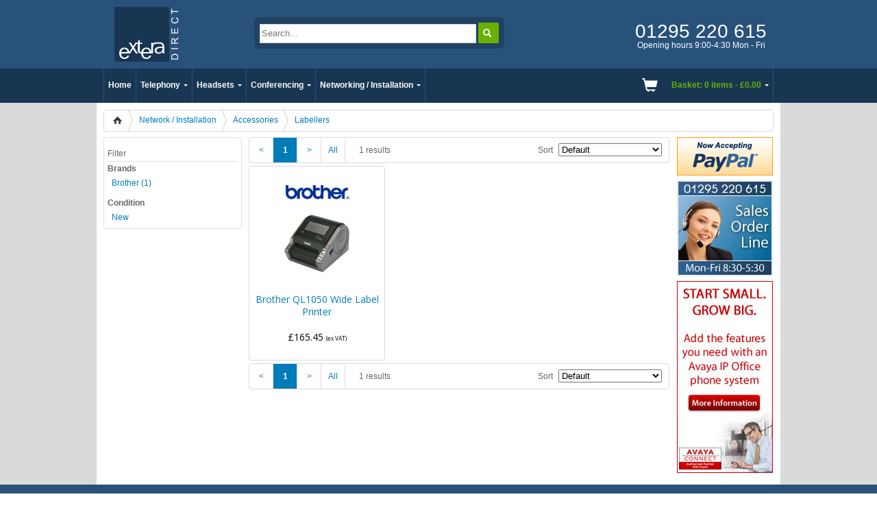

--- FILE ---
content_type: text/html; charset=utf-8
request_url: https://www.exteradirect.co.uk/category?id=1008
body_size: 6175
content:
<!DOCTYPE html>
<html>
    <head>
	<title>Network / Installation | Accessories | Labellers | Extera Direct</title>
	<meta http-equiv="Content-Type" content="text/html; charset=utf-8" />
	<link rel="SHORTCUT ICON" href="/favicon.ico" />
	<link href='//fonts.googleapis.com/css?family=Open+Sans' rel='stylesheet' type='text/css'>
	<link rel="stylesheet" href="/assets/ed2.css" />
	<link rel="stylesheet" href="/assets/mm2.min.css" />
	<link rel="stylesheet" href="/assets/pca.css" />
    <link rel="stylesheet" href="/assets/fancybox/jquery.fancybox-1.3.4.css" type="text/css" media="screen" />
	<script src="//ajax.googleapis.com/ajax/libs/jquery/1.7.2/jquery.min.js"></script>
	<script src="/assets/slides.jquery.min.js"></script>
	<script src="/assets/jquery.placeholder.min.js"></script>
	<script src="/assets/jquery.simplemodal.1.4.4.min.js"></script>
	<script src="/assets/fancybox/jquery.fancybox-1.3.4.pack.js"></script>
	<script src="/scripts/jquery.hoverIntent.minified.js"></script>
	<script src="/assets/popup.js"></script>
	<script src="/assets/main_x.js"></script>
	<script type="text/javascript" src="//widget.trustpilot.com/bootstrap/v5/tp.widget.sync.bootstrap.min.js" async></script>

	<script src="/assets/ga.js"></script>
<script type="text/javascript" src="https://js.stripe.com/v2/"></script>
<script src="https://js.stripe.com/v3/"></script>
</head>
<body>
	<div id="header">
		<div class="container">
			<a href="/" title="go to Home Page" style=""><img src="https://www.exteradirect.co.uk/images/exteralogo.gif" alt="Logo"/></a>

			<form class="search-wrapper" name="banner-search" action="/search" method="get">
			        <input type="text" name="search" placeholder="Search..." value="">
			        <input type="submit" value="Search" id="submit" class="btn">
			</form>
			<div id="header-contact" style="float: right; padding-right: 10px;">
				<p style="color: white; font-size: 28px; padding-top: 35px;">01295 220 615</p>
				<p style="color: white; font-size: 12px; text-align: center; margin-top: 0px;">Opening hours 9:00-4:30 Mon - Fri</p>
			</div>
		</div>
	</div>
	<div id="menu-bar">
	<div class="container">
		<!-- Mega Menu / Start
			================================================== -->
		<div class="menu" style="z-index: 1000;">
			<ul class="menu">
				<li><a href="/">Home</a></li>
				<li><a class="arrow" href="/category?id=1001">Telephony</a> <!-- Full Width Mega-Menu / Start -->
					<div class="mega-menu full-width">
						<div class="col-1">
							<h4>
								<a href="/category?id=9">Telephone Systems</a></h4>
							<ol>
								<li><a href="/category?id=1069">Avaya IP Office</a></li>
								<li><a href="/info/hosted-telephony">Hosted Telephony</a></li>
								<li><a href="/category?id=1106">Avaya (Nortel) BCM</a></li>
								<li><a href="/category?id=5">Panasonic</a></li>
								<li><a href="/category?id=24">Small Systems</a></li>
								<li><a href="/category?id=16">Call Logging</a></li>
								<li><a href="/category?id=67">Call Recording</a></li>
								<li><a href="/category?id=8">Music On Hold</a></li>
							</ol>
						</div>
						<div class="col-1">
							<h4>
								<a href="/category?id=2">System Telephones</a></h4>
							<ol>
								<li><a href="/category?id=21">Digital</a></li>
								<li><a href="/category?id=1063">Analogue</a></li>
								<li><a href="/category?id=1070">IP</a></li>
								<li><a href="/category?id=45">Cordless / DECT</a></li>
								<li><a href="/category?id=1018">Accessories</a></li>
							</ol>
						</div>
						<div class="col-1">
							<h4>
								<a href="/category?id=3">Corded</a></h4>
							<ol>
								<li><a href="/category?id=49">Home &amp; Office</a></li>
								<li><a href="/category?id=17">Answer Machines</a></li>
								<li><a href="/category?id=62">Outdoor / External</a></li>
								<li><a href="/category?id=13">Bells / Loud Ringers</a></li>
								<li><a href="/category?id=82">VoIP / SIP</a></li>
								<li><a href="/category?id=1104">Accessories</a></li>
							</ol>
						</div>
						<div class="col-1">
							<h4>
								<a href="/category?id=4">Cordless/DECT/Mobile</a></h4>
							<ol>
								<li><a href="/category?id=1153">Basic / Single Units</a></li>
								<li><a href="/category?id=1089">Multi Packs</a></li>
								<li><a href="/category?id=1078">Long Range</a></li>
								<li><a href="/category?id=63">Additional Handsets</a></li>
								<li><a href="/category?id=42">Repeaters / Extenders</a></li>
								<li><a href="/category?id=1075">VoIP / SIP</a></li>
								<li><a href="/category?id=1155">Mobile Phones</a></li>
								<li><a href="/category?id=1005">Accessories</a></li>
							</ol>
						</div>
						<div class="col-1">
							<h4>
								<a href="/category?id=37">Payphones</a></h4>
							<ol>
								<li><a href="/category?id=60">Payphones</a></li>
								<li><a href="/category?id=61">Hoods, boxes & kiosks</a></li>
							</ol>
						</div>
						<div class="col-1">
							<h4>Featured product</h4>
							<ol>
								<li>									<a href="/product/fanvil/x6u-enterprise-ip-phone/3687/" style="text-align: center;">
										<img alt="Fanvil X6U Enterprise IP Phone" src="https://www.exteradirect.co.uk/images/product/small/fanvil_x6u_96_96.jpg" style="display: block; margin: auto;" title="Fanvil X6U Enterprise IP Phone" />
										Fanvil X6U Enterprise IP Phone<br/>&pound;125.50 <small>(ex VAT)</small>
									</a>
</li>
							</ol>
						</div>
						<div style="clear:both;background-color: rgb(24, 54, 82); color: white; text-align: center; font-weight: bold; height: 30px; padding-top: 4px; margin:0px">
							<a href="#">Free Installation and 1st Years Maintenance when you buy a complete Avaya IP Office 500 System</a></div>
					</div>
					<!-- Full Width Mega-Menu / End Telephony--></li>
				<li><a class="arrow" href="/category?id=7">Headsets</a> <!-- Mega Menu / Start -->
					<div class="mega-menu full-width">
						<div class="col-1">
							<h4>
								<a href="/category?id=1041">Corded</a></h4>
							<ol>
								<li><a href="/category?id=26">Single Ear</a></li>
								<li><a href="/category?id=52">Twin / Dual Ear</a></li>
								<li><a href="/category?id=1110">Cables / Cords</a></li>
							</ol>
						</div>
						<div class="col-1">
							<h4>
								<a href="/category?id=35">Cordless</a></h4>
							<ol>
								<li><a href="/category?id=65">Single Ear</a></li>
								<li><a href="/category?id=11">Twin / Dual Ear</a></li>
								<li><a href="/category?id=1118">Additional Headsets</a></li>
								<li><a href="/category?id=1112">Handset Lifters</a></li>
								<li><a href="/category?id=1111">Hook Switches</a></li>
							</ol>
						</div>
						<div class="col-1">
							<h4>
								<a href="/category?id=68">Bluetooth / Mobile</a></h4>
							<ol>
								<li><a href="/category?id=46">Corded</a></li>
								<li><a href="/category?id=1066">Bluetooth</a></li>
							</ol>
						</div>
						<div class="col-1">
							<h4>
								<a href="/category?id=1">PC / Computer</a></h4>
							<ol>
								<li><a href="/category?id=1150">Corded</a></li>
								<li><a href="/category?id=1151">Cordless</a></li>
							</ol>
						</div>
						<div class="col-1">
							<h4>
								<a href="/category?id=72">Accessories</a></h4>
							<ol>
								<li><a href="/category?id=34">Amplifiers &amp; Switches</a></li>
								<li><a href="/category?id=1113">Ear Cushions &amp; Tips</a></li>
								<li><a href="/category?id=1115">Training Cords</a></li>
								<li><a href="/category?id=1114">Voice Tubes</a></li>
								<li><a href="/category?id=1116">Headbands &amp; Earhooks</a></li>
								<li><a href="/category?id=1117">Adapters &amp; Batteries</a></li>
							</ol>
						</div>
						<div class="col-1">
							<h4>Featured product</h4>
							<ol>
								<li>									<a href="/product/poly/blackwire-c3215-usb-&-3.5mm-headset/3505/" style="text-align: center;">
										<img alt="Poly Blackwire C3215 USB & 3.5mm Headset" src="https://www.exteradirect.co.uk/images/product/small/plantronics_blackwire_3215_usb_96x96.jpg" style="display: block; margin: auto;" title="Poly Blackwire C3215 USB & 3.5mm Headset" />
										Poly Blackwire C3215 USB & 3.5mm Headset<br/>&pound;39.95 <small>(ex VAT)</small>
									</a>
</li>
							</ol>
						</div>
						<div style="clear:both;background-color: rgb(24, 54, 82); color: white; text-align: center; font-weight: bold; height: 30px; padding-top: 4px; margin:0px">
							<a href="/info/agent-headset-trial">Try a headset for free</a></div>

					</div>
					<!-- Mega Menu / End Headsets--></li>
				<li><a class="arrow" href="/category?id=1031">Conferencing</a> <!-- Mega Menu / Start -->
					<div class="mega-menu">
						<div class="col-1">
							<h4><a href="/category?id=12">Audio Conferencing</a></h4>
							<ol>
								<li><a href="/category?id=1029" title="">Corded</a></li>
								<li><a href="/category?id=1012" title="">Cordless</a></li>
								<li><a href="/category?id=71" title="">Accessories</a></li>
							</ol>
						</div>
						<div class="col-1">
							<h4>Featured product</h4>
							<ol>
								<li>									<a href="/product/konftel/300wx-(with-dect-base)/3119/" style="text-align: center;">
										<img alt="Konftel 300Wx (with DECT base)" src="https://www.exteradirect.co.uk/images/product/small/konftel_300W_S.jpg" style="display: block; margin: auto;" title="Konftel 300Wx (with DECT base)" />
										Konftel 300Wx (with DECT base)<br/>&pound;393.00 <small>(ex VAT)</small>
									</a>
</li>
							</ol>
						</div>

					</div>
					<!-- Mega Menu / End Conferencing-->
				</li>
				<li><a class="arrow" href="/category?id=43">Networking / Installation</a> <!-- Mega Menu / Start -->
					<div class="mega-menu full-width">
						<div class="col-1">
							<h4>
								<a href="/category?id=1142">Hardware</a></h4>
							<ol>
								<li><a href="/category?id=1026">Switches</a></li>
								<li><a href="/category?id=1006">Routers</a></li>
								<li><a href="/category?id=39">UPS / Battery Backup</a></li>
							</ol>
						</div>
						<div class="col-1">
							<h4>
								<a href="/category?id=1154">Public Address</a></h4>
							<ol>
								<li><a href="/category?id=1143">Amplifiers & Accessories</a></li>
								<li><a href="/category?id=80">Speakers</a></li>
							</ol>
						</div>
						<div class="col-1">
							<h4>
								<a href="/category?id=74">Security & Door Access</a></h4>
							<ol>
								<li><a href="/category?id=1011">Door Phones</a></li>
								<li><a href="/category?id=1099">Door Access</a></li>
								<li><a href="/category?id=31">Door Locks</a></li>
							</ol>
						</div>
						<div class="col-1">
							<h4>
								<a href="/category?id=32">Cables & Cabinets</a></h4>
							<ol>
								<li><a href="/category?id=54">Voice Installation</a></li>
								<li><a href="/category?id=27">Data Installation</a></li>
								<li><a href="/category?id=1002">Data Cabinets</a></li>
								<li><a href="/category?id=1147">Patch Panels</a></li>
								<li><a href="/category?id=53">Patch Leads</a></li>
								<li><a href="/category?id=19">Telephone Cables</a></li>
							</ol>
						</div>
						<div class="col-1">
							<h4>
								<a href="/info/voice-data-cabling">Installation Services</a></h4>
							<ol>
								<li><a href="/info/voice-data-cabling">Voice / Data Cabling</a></li>
								<li><a href="/info/avaya-home">Telephone Systems</a></li>
								<li><a href="/info/avaya-why-extera">PBX Maintenance</a></li>
							</ol>
						</div>
						<div class="col-1">
							<h4>
								<a href="/category?id=1121">Accessories</a></h4>
							<ol>
								<li><a href="/category?id=1003">Tools</a></li>
								<li><a href="/category?id=1008">Labellers</a></li>
							</ol>
						</div>
					</div>
					<!-- Mega Menu / End --></li>
				<li class="right basket-highlight" style=" color: white;">
					<a class="arrow" href="/basket" style=""><i style="background: url('/assets/menu-cart.png') no-repeat left 0px; width:23px; height:20px;margin:0 20px 0 10px"></i>Basket: 0 items - &pound;0.00</a> 
						<div class="mega-menu" style="max-height: 500px; overflow:auto">
							<div class="col-4" >
								<table class="basket-menu w1of1" caption="Shopping Basket" summary="Shopping Basket Content" style="clear: both; "> 
									<thead>
										<tr>
											<th width="66%">Item</th>
											<th>Quantity</th>
											<th>Price</th>
										</tr>
									</thead>
									<tbody>
																			</tbody>
									<tfoot>
										<tr>
											<th class="total" colspan="2">Subtotal:</th>
											<td class="total"> <span class="price grey">&pound;0.00</span> </td>
										</tr>
										<tr>
											<th class="total" colspan="2">Delivery:</th>
											<td class="total"> <span class="price grey">&pound;0.00</span></td>
										</tr>
										<tr>
											<th class="total" colspan="2">VAT:</th>
											<td class="total"> <span class="price grey">&pound;0.00</span></td>
										</tr>
										<tr>
											<th class="total" colspan="2">Total:</th>
											<td class="total"> <span class="price">&pound;0.00</span> </td>
										</tr>
									</tfoot>
								</table>
								<p style="text-align: right;">
									<input class="btn " type="submit" value="View/edit basket &#8250;" class="button ftright" alt="View Basket" name="viewbasket" onclick="location.href='/basket'">
								</p>
							</div>
						</div>

</li>
			</ul>
		</div>
		<!-- Mega Menu / End
			================================================== --></div>
	<!-- Container / End --></div>

	<!-- This is the start of the content -->
		<div id="content" style="background-color: #dadada; overflow: hidden;">
	 <!-- Main container -->
		<div class ="container clear" style="background-color: white; padding: 10px;">
								<div id="breadcrumbs">
				<ul id="breadcrumb">
				    <li><a href="/" title="Home"><img src="/assets/home.png" alt="Home" class="home" /></a></li>
					<li><a href="/category.php?id=43" title="Network / Installation">Network / Installation</a></li>
					<li><a href="/category.php?id=1121" title="Accessories">Accessories</a></li>
					<li><a href="/category.php?id=1008" title="Labellers">Labellers</a></li>
				</ul>
<!-- 				<ul id="social">
					<li><a href="http://twitter.com/exteradirect" id="social-icons-twitter" title="Twitter">Twitter</a></li>
					<li><a href="http://www.facebook.com/exteradirect" id="social-icons-facebook" title="Facebook">Facebook</a></li>
					<li><a href="https://plus.google.com/" id="social-icons-gplus" rel="publisher" title="Google +">Google +</a></li>
				</ul>
 -->		</div><!--breadcrumbs-->
		<div id="products" style="width: 834px; min-height: 440px; padding-right: 0px; overflow: hidden; background-color: white; margin: 0 0px 0 0; padding: 0;">
			<div id="sidebar-left" style="width: 190px; min-height: 100px; border: 1px solid #e0e0e0; border-radius: 4px; background-color: white; padding: 5px; margin-right: 10px;">
<p style="border-bottom: 1px solid #e0e0e0;">Filter</p>
				<h4 style="font-weight: 600;">Brands</h4>
				<ul style="text-align: left;">
<!-- 					<li><a  href="/category?category=1008">Remove Filter</a></li>
 -->
						<li><a 					href="/category?category=1008&brand=15">
					Brother (1)</a></li>
					</ul>

				<p style="font-weight: 600;">Condition</p>
				<ul style="text-align: left;">
						<li><a 					href="/category?category=1008&condition=new">New
					</a></li>
					</ul>
			</div>
			<div id="category-detail" style="float: left; width: 622px; min-height: 100px; border: none; background-color: white; margin: none; padding: none;">
				<div class="navigator" style="clear:both">
					<div class="pagination">
						<ul>
							<li><a href="/category?category=1008&page=1">&lt;</a></li>
							<li 
														class="active"
														><a href="/category?category=1008&page=1">1</a></li>
							<li><a href="/category?category=1008&page=1">&gt;</a></li>
							<li ><a href="/category?category=1008&page=all">All</a></li>
						</ul>
					</div>
					<div class="product-count" style="display: inline-block;padding-top: 8px;">1 results</div>
					
					<form method="get" style="display: inline;">
						<input type="hidden" name="category" value="1008" />
						<div style="float: right; padding-top: 3px;">
							<label for="sort-order">Sort</label>
							<select name="order" onchange="this.form.submit();">
								<option value="default">Default</option>
								<option value="a-z">Alphabetically (A to Z)</option>
								<option value="z-a">Alphabetically (Z to A)</option>
								<option value="price">Price (Low to High)</option>
								<option value="price-desc">Price (High to Low)</option>
							</select>
						</div>
					</form>
				</div>

					<a href="/product/brother/ql1050-wide-label-printer/1432/" title="Brother QL1050 Wide Label Printer">
					<div class="product_tile ">
						<img src="https://www.exteradirect.co.uk/images/manufacturer/small/brother_small.jpg" alt="Brother" title="Brother" />
						<img src="https://www.exteradirect.co.uk/images/product/small/QL1050_S.jpg" alt="Brother QL1050 Wide Label Printer" title="Brother QL1050 Wide Label Printer" />
						<div class="title" style="height: 50px; overflow:hidden; text-overflow:ellipsis" >Brother QL1050 Wide Label Printer</div>
						<div class="pricing">
							<p>&pound;165.45 <small>(ex VAT)</small></p>
													</div>
					</div>
				</a>


				<div class="navigator" style="clear:both">
					<div class="pagination">
						<ul>
							<li><a href="/category?category=1008&page=1">&lt;</a></li>
							<li 
														class="active"
														><a href="/category?category=1008&page=1">1</a></li>
							<li><a href="/category?category=1008&page=1">&gt;</a></li>
							<li ><a href="/category?category=1008&page=all">All</a></li>
						</ul>
					</div>
					<div class="product-count" style="display: inline-block;padding-top: 8px;">1 results</div>
					
					<form method="get" style="display: inline;">
						<input type="hidden" name="category" value="1008" />
						<div style="float: right; padding-top: 3px;">
							<label for="sort-order">Sort</label>
							<select name="order" onchange="this.form.submit();">
								<option value="default">Default</option>
								<option value="a-z">Alphabetically (A to Z)</option>
								<option value="z-a">Alphabetically (Z to A)</option>
								<option value="price">Price (Low to High)</option>
								<option value="price-desc">Price (High to Low)</option>
							</select>
						</div>
					</form>
				</div>


			</div>
		</div>
<!-- 		<div id="sidebar-right">
			<div id=""><img src="http://static.exteradirect.co.uk/images/paypal.gif" alt="We accept PayPal" title="We now accept PayPal" /></div>
			<div id=""><img src="http://static.exteradirect.co.uk/images/epayments.gif" alt="Secure payments with HSBC" title="Secure payments with HSBC" /></div>
			<div id="contact-sales">
				<img src="http://static.exteradirect.co.uk/images/orderline.jpg" alt="Customer Services" title="Call customer services on 0800 10 77 6 55"/>
			</div>
		</div> --><!--sidebar-right-->
		<div id="sidebar-right">
			<div id="paypal">
	<img alt="We accept PayPal" src="/images/paypal.gif" title="We now accept PayPal" /></div>
<div id="contact-sales">
	<img alt="Customer Services" src="/images/orderline.jpg" /></div>
<div id="avaya-ip-office">
	<a href="/info/avaya-why-extera-about-us" target="_self"><img alt="We accept PayPal" src="/images/banners/avaya_ipo_sidebar_banner.jpg" title="Avaya IP Office telephone systems designed, installed and maintained" /></a></div>

		</div><!-- sidebar-right -->

	</div>
</div> <!-- content -->
<div id="footer">
	<div class ="container">
		<div id="footerMain" class="clear">
			<ul>
				<li class="footerHeading">Contact Information</li>
				<li>
					<div class="titleCol">Extera Limited</div>
					<div class="detailCol">10 Manor Park<br />
						Banbury<br />
						OX16 3TB<br /><br />
						National:<a href="tel:01295220615">01295 220 615</a><br /><br />
						<a href="mailto:customer.services@extera.co.uk?subject=Enquiry">customer.services@extera.co.uk</a>
						<!-- <div>								 <a href="https://livechat.boldchat.com/aid/295414256501712611/bc.chat?resize=true&amp;cwdid=3821629139288622419&amp;wdid=1781983132627656059" target="_blank" onclick="window.open((window.pageViewer &amp;&amp; pageViewer.link || function(link){return link;})(this.href + (this.href.indexOf('?')>=0 ? '&amp;' : '?') + 'url=' + escape(document.location.href)), 'Chat3002285704228650699', 'toolbar=0,scrollbars=1,location=0,statusbar=0,menubar=0,resizable=1,width=640,height=480');return false;">Live Chat 
								  <script language="JavaScript" type="text/javascript"> document.write(unescape('%3Cscript language="JavaScript" type="text/javascript" src="' + (('https:' == document.location.protocol) ? 'https:' : 'http:') + '//cbi.boldchat.com/aid/295414256501712611/bc.cbhs?wdid=1781983132627656059"%3E%3C/script%3E')); </script>
								  <script language="JavaScript" type="text/javascript"> bt_showChatHTML('(Online)','(Offline)'); </script>
								  <noscript>(Status Unknown: nojs)</noscript>
								 </a>
</div> -->
					</div>
					<div class="clear"></div>
				</li>
			</ul>
			<ul>
				<li class="footerHeading">Site Information</li>
				<li><a href="/info/delivery">Delivery</a></li>
				<li><a href="/info/about-us">About us</a></li>
				<li><a href="/info/privacy">Privacy &amp; Cookies</a></li>
				<li><a href="/info/terms-and-conditions">Terms &amp; Conditions</a></li>
			</ul>
			<ul>
				<li class="footerHeading">Popular Searches</li>
				<li><a href="/search/the">the</a></li>
				<li><a href="/search/1">1</a></li>
				<li><a href="/search/red+phone">red phone</a></li>
				<li><a href="/search/mount">mount</a></li>
				<li><a href="/search/red%2Bphone">red+phone</a></li>
			</ul>
			<ul class="lastBox">
				<li class="footerHeading">Service &amp; Support</li>
				<li><a href="/contact">Contacting Extera.</a></li>
				<li><a href="/info/returns">Returns</a></li>
			</ul>
		</div><!-- footerMain -->
	</div><!-- container -->
</div><!-- footer -->
<div style="text-align: center;">
	<img alt="Avaya Partner" src="/images/banners/avaya_footer_logo.jpg" style="margin: 8px; width: 100px; height: 50px;" title="Avaya Partner" /> <img alt="CHAS accredited contractor" src="/images/banners/chas_footer_logo.jpg" style="margin: 8px 4px; width: 100px; height: 50px;" title="CHAS accredited contractor" /> <img alt="We accept VISA" src="/images/banners/visa_footer_logo.jpg" style="margin: 8px; width: 100px; height: 50px;" title="We accept VISA" /> <img alt="We accept MasterCard" src="/images/banners/master_footer_logo.jpg" style="width: 100px; height: 50px; margin-top: 8px; margin-bottom: 8px;" title="We accept MasterCard" /> <img alt="We accept American Express" src="/images/banners/amex_footer_logo.jpg" style="width: 100px; height: 50px; margin-top: 8px; margin-bottom: 8px;" title="We accept American Express" /> <img alt="We accept PayPal" src="/images/banners/paypal_footer_logo.jpg" style="margin: 8px 6px; width: 100px; height: 50px;" title="We accept PayPal" /></div>
<p style="text-align: center;">© Copyright Extera Limited 2001-2024. Company Registration Number 04299169, VAT Registration Number GB 785 0765 93</p><p style="text-align: center;"><a href="http://www.exteradirect.co.uk">Extera Direct</a> is a trading name of <a href="http://www.extera.co.uk">Extera Limited</a></p>
<script type="text/javascript"></script>
<!-- BEGIN: Google Certified Shops -->
<script type="text/javascript">
  var gts = gts || [];

  gts.push(["id", "485392"]);
  gts.push(["badge_position", "BOTTOM_RIGHT"]);
  gts.push(["locale", "en_GB"]);
  gts.push(["google_base_offer_id", ""]);
  gts.push(["google_base_subaccount_id", "102378"]);
  gts.push(["google_base_country", "GB"]);
  gts.push(["google_base_language", "en"]);

  (function() {
    var gts = document.createElement("script");
    gts.type = "text/javascript";
    gts.async = true;
    gts.src = "https://www.googlecommerce.com/trustedstores/api/js";
    var s = document.getElementsByTagName("script")[0];
    s.parentNode.insertBefore(gts, s);
  })();
</script>
<!-- END: Google Certified Shops -->



<!--Start of Tawk.to Script-->
<!-- <script type="text/javascript">
var Tawk_API=Tawk_API||{}, Tawk_LoadStart=new Date();
(function(){
var s1=document.createElement("script"),s0=document.getElementsByTagName("script")[0];
s1.async=true;
s1.src='https://embed.tawk.to/573dba541b563e906de029bc/default';
s1.charset='UTF-8';
s1.setAttribute('crossorigin','*');
s0.parentNode.insertBefore(s1,s0);
})();
</script>
 --><!--End of Tawk.to Script-->

</body>
</html>


--- FILE ---
content_type: text/css
request_url: https://www.exteradirect.co.uk/assets/ed2.css
body_size: 5481
content:
html, body, div, span, applet, object, iframe, h1, h2, h3, h4, h5, h6, p, blockquote, pre, a, abbr, acronym, address, big, cite, code, del, dfn, em, img, ins, kbd, q, s, samp, small, strike, strong, sub, sup, tt, var, b, u, i, center, dl, dt, dd, ol, ul, li, fieldset, form, label, legend, table, caption, tbody, tfoot, thead, tr, th, td, article, aside, canvas, details, embed, figure, figcaption, footer, header, hgroup, menu, nav, output, ruby, section, summary, time, mark, audio, video {
	margin: 0;
	padding: 0;
	border: 0;
	font-size: 100%;
	font: inherit;
/*	vertical-align: baseline;
*/}

ul{	list-style: none; }

body { font: 12px/21px "HelveticaNeue", "Helvetica Neue", Helvetica, Arial, sans-serif; color: #666; -webkit-font-smoothing: antialiased; -webkit-text-size-adjust: 100%; }
.container { position: relative; width: 978px; margin: 0 auto; padding: 0; border: 0;}
/*//@media only screen and (min-width: 768px) and (max-width: 959px) { .container { width: 768px; } }
//@media only screen and (max-width: 767px) { .container { width: 300px; } }
//@media only screen and (min-width: 480px) and (max-width: 767px) { .container { width: 420px; } }
*/
/*used to keep the menu still*/
.fixed {
	position:fixed;
}



h1{
	font-family: 'Open Sans', sans-serif;
	font-size: 24px;
	line-height: 1.2;
	color: #29517a;
	margin-bottom: 12px;
	
}

h2{
	font-family: 'Open Sans', sans-serif;
	font-size: 20px;
	line-height: 1.5;
	margin-bottom: 4px;
	margin-top: 8px;
	color: #29517a;
	font-weight: normal;
	clear: both;
	/*//margin-top: 40px;*/
}

h3{
	font-family: 'Open Sans', sans-serif;
	font-size: 15px;
	line-height: 1.8;
	margin-bottom: 4px;
	color: #ff9600;
	font-weight: 400;
}

strong{
	font-weight: 800;
}

sup {
	vertical-align: super;
	font-size: 70%;
}

ul{
/*//	padding-left: 16px;*/
}

input, textarea {
  -webkit-appearance: none;
  -webkit-border-radius: 0;
}

.product_tile{
	font-family: 'Open Sans', sans-serif;
	
	width: 185px;
	height: 270px;
	float: left;
	border: 1px solid #dadada;
	margin-right: 8px;
	position: relative;
	padding: 6px!important;
	padding-top: 18px;
	-webkit-border-radius: 4px;
	-moz-border-radius: 4px;
	border-radius: 4px;
	margin-top: 4px;
	margin-bottom: 4px;
	background-color: #ffffff;
	font-size: 14px;
	
}

#order_notes{
	
	width: auto;
	min-height: 50px;
/*	//float: left;
*/	border: 1px solid #dadada;
	margin-right: 0px;
	position: relative;
	padding: 6px!important;
	padding-top: 18px;
	-webkit-border-radius: 4px;
	-moz-border-radius: 4px;
	border-radius: 4px;
	margin-top: 8px;
	margin-bottom: 4px;
	background-color: #ffffff;
	/*//font-size: 14px;*/
	vertical-align: top;
}

#order_notes textarea{
	vertical-align: middle;
}

.offer
{
	overflow: visible;
	background: url('/assets/offer.gif') no-repeat 0px 0px;
/*	//z-index: 99999;
*/	
	
}
/*.freedel
{
	overflow: visible;
	background: url('/assets/freedel.gif') no-repeat right top;
	//z-index: 99999;
	
	
}
*/
.product_tile img{
	display: block;
	margin: 10px auto;
	position: relative;
	top: 0px;
	vertical-align: middle;

}

.product_tile .title{
	width: 187px;
/*	//font-size: 13px;*/
	line-height: 18px;
	position: absolute;
	top: 180px;
	left: 0;
/*	//margin: 0 auto;*/	
	padding: 5px;
	text-align: center;
	background-color: white; /* Hide oversize images */
	display: block;
}
.product_tile .pricing{
	width: 100%;
/*	//font-size: 14px;*/
	position: absolute;
	top: 240px;
	left: 0;
	text-align: center;
	color: #000000;
}

.product_tile .pricing p{
	margin: -2px auto;
/*	//background-color: red;*/
}

.product_tile small, #product-images small{
	font-size: 60%;
}

#product-images .pricing{
	/*//font-size: 16px;*/
	text-align: center;
}
#product-images .pricing p{
	/*//font-size: 16px;*/
	padding: 0;
}

#product-images .pricing .pricevat{
	font-size: 24px;
	color: #ff6600;

}

#product-images .pricing .price{
	margin-top: 10px;
	padding: 0;
	font-size: 20px;
	padding: 0px;
}
#product-images .pricing small{
	font-size: 10px;
	padding: 0;
	margin: 0;
	margin-top: -20px;
}

#product-images img{
	clear: both;
	display: block;
	margin: 20px auto;
}
.pricing .savings{
	color: #505050;
	font-size: 12px;
	font-weight: 500;
}
.pricing .savings span{
	color: #c80040;
	font-size: 12px;
	font-weight: 400;
	float: none;
}

#delivery{
	color: #000000;
/*	//font: bold 10px Arial, Helvetica, Geneva, sans-serif;
*/	font-size: 12px!important;

}

a:link, a:visited, .product_tile h2 {
	text-decoration: none;
	color: #007cb9;
}

a:hover{
	color: #ff6600;
}

a:hover .product_tile, a:hover .product_tile h2{
	border-color: #ff9900;
	border-width: 1px;
	color: #ff9900;

}

#sidebar-right{
	width: 142px;
/*	//margin: 0;
	//padding: 0;
*/	float: right;
	alignment-baseline: central;
	text-align: center;
/*	//clear: none;
	//background-color: red;
*/}

#sidebar-left{
	width: 180px;
	margin: 0;
	padding: 0;
	float: left;
	alignment-baseline: central;
	text-align: left;
	clear: none;
}

#sidebar-left ul{
	list-style: none;
	padding-left: 6px;
}
#sidebar-left p{
	margin-top: 8px;
}

#products, .product-info{
	float: left;
}

#product-info, #basket{
	padding: 10px;
	border-radius: 4px;
}


#product-info h3{
	font-weight: 600;
}

#product-info p{
	padding: 8px;
}

#product-info ul, #product-info ol{
	margin: 10px 25px;
}

#product-info table{
	/*//margin-left: 8px;*/
	padding: 8px;
	width: 100%;
}

#product-info table td{
	padding: 2px 4px;
}
#product-info tr:nth-child(even), #product-info tr:nth-child(even) a{
	background-color: #e1e1e1!important;
}


.product-list, #product-specification{
	border: 1px solid #e0e0e0;
	border-radius: 4px;
	padding: 8px;
	padding-top: 10px;
	clear: both;
	overflow: hidden;
	margin-bottom: 10px;
}

.product-list ul{
	list-style: none;
}
.product-list li{
	float: left;
	padding: 9px;
}

#product-specification td{
	padding: 2px 4px;
}


#header{
	height: 100px;
}

#header, #footer{
	width: 100%; 
	background-color: #29527b;
}

#banners{
	padding-top: 4px;
}
#footer{
	position: relative;
	clear: both;
	padding-top: 10px;
	color: white!important;
}

#footerMain {
	padding: 0;
}

#footerMain a:link, #footerMain a:visited{
	color: white;
}
#footerMain a:hover{
	color: #ff9900;
}


#footerMain ul {
	display: block;
	position: relative;
	float: left;
	margin: 0 9px 0 0;
	width: 200px;
	border: 1px solid #1d4a76;
	height: 230px;
	list-style: none;
	padding: 10px;
	margin: 10px;
	color: #fff!important;
}

.footerHeading{
	font-weight: 800;
	line-height: 22pt;
	font-size: larger;
}

#manufacturers{
	clear: both;
	float: none;
	padding: 0px;
	overflow: auto;
}
#manufacturers h2{
	padding: 10px;
	font-size: 14px;
	font-weight: 600;
	color: #29517a;
}

#manufacturers h2 a{
	font-size: 12px
}

#manufacturers div{
	position: relative;
	width: 195px;
	height: 120px;
	margin: auto 0;
	padding: 0;
	float: left;
	text-align: center;
	background: url('/assets/manufacturer_shadow.jpg') no-repeat 50px 70px;
/*	//background-color: red;*/
	display: block;
	overflow: hidden;
	line-height: 80px
}

#manufacturers img{
	vertical-align: middle;

}

#manufacturers p{
	position: absolute;
	text-align: center;
	width: 200px;
	margin: 0 auto;
	top: 50px;
}

.center{
	text-align: center;
}

.white{
	background-color: white;
}

.clear{
	clear: both;
	overflow: hidden;
}

#manufacturers img{
	padding: 10px;
}


.search-wrapper {
/*	//width: 355px;*/	background: rgba(0,0,0,.2);
	/*overflow: auto;*/
	padding: 8px;
	position: absolute;
	top: 25px;
	left: 220px;
	border-radius: 7px;
	/*//height: 33px;*/
	--webkit-appearance: none
        
}

.search-wrapper #search {
	width: 300px;
	height: 14px;
	/*//padding: 8px 5px;*/
	/*//float: left;*/
	padding: 0;    
	border: 0;
	margin: 0;
	background: #eee;
	border-radius: 2px 0 0 2px;
	--webkit-appearance: none

}

.search-wrapper #search:focus {
    outline: 0;
    border-color: #aaa;
    -moz-box-shadow: 0 1px 1px #bbb inset;
    -webkit-box-shadow: 0 1px 1px #bbb inset;
    box-shadow: 0 1px 1px #bbb inset;
}


/* Style the SUBMIT button for the search bar */
.search-wrapper #submit {
	/*//overflow: auto;*/
	/*//position: relative;*/
	/*//float: right;*/
	display: inline-block;
	border: 0;
	padding: 0;
	margin: 0; 
	cursor: pointer;
	height: 30px;
	width: 30px;
	border-radius: 0 2px 2px 0;      
	text-indent: -9999px; 
	background: #67b201 url('/assets/glyphicons-halflings-white.png') no-repeat -42px 8px;
}

.search-wrapper #submit:active{
	-moz-box-shadow: 0 1px 4px rgba(0, 0, 0, 0.5) inset;
	-webkit-box-shadow: 0 1px 4px rgba(0, 0, 0, 0.5) inset;
	box-shadow: 0 1px 4px rgba(0, 0, 0, 0.5) inset;
	outline: 0;
}

#slides{
	/*//background-color: red;*/
	height: 222px; /* Set the height to save reflowinf the page */
	margin-bottom: 10px;
}

.slides_container{
	margin-bottom: -5px;
}

.slides_container a {
	width:978px;
	height:222px;
	display:block;
}

/*
	Next/prev buttons
*/

#slides .next,#slides .prev {
	position:absolute;
	/*//top:107px;*/
	left:-39px;
	width:24px;
	height:43px;
	display:block;
	z-index:101;
}

#slides .next {
	left:978px;
}

/*
	Pagination
*/

#slides .sliderPagination {
	right: 5px;
	top: -13px;
	position: relative;
	z-index: 101;
	float: right;
}

#slides .sliderPagination li {
	float:left;
	margin:0 2px;
	list-style:none;
	width: 13px;
}

#slides .sliderPagination li a {
	display:block;
	width:13px;
	height:0px;
	padding-top:13px;
	overflow:hidden;
	background: url('/assets/pagination.png') no-repeat 0 0;
}

#slides .sliderPagination li a:hover{
	background-position:0 -26px;
}
#slides .sliderPagination li.current a {
	background-position:0 -13px;
}


.block {
	margin: 0;
	margin-bottom: 10px;
	border: 1px solid #dadada;
	border-radius: 4px;
	-moz-border-radius: 4px;
	-webkit-border-radius: 4px;
	outline: 0;
	overflow: hidden;
	text-align: left;
}

.block-title{
	font-weight: bold;
	padding-left: 10px;
	/*//background: url('img/block_grad.gif') 10px;*/
	
	
}
.block-content{
	padding: 10px;
	border-top: 1px solid #dadada;
}

.block-content ul{
	padding-left: 10px;
	text-indent: -10px;
}

.image-list li{
	/*//background-color: green;*/
	width: 115px;
	height:200px ;
	text-align: center;
	position: relative;
	/*//background-color: green;*/
}

.image-list .info{
	position: absolute;
	top: 110px;
	clear: both;
}


.image-list a:hover{
	color: #ff9900;
}

#breadcrumbs
{
	font-size: 14px;
	line-height: 28px;
    height:30px;
   	border:solid 1px #dadada;
   	border-radius: 4px;
    /*//width:auto;*/
  	/*//overflow: auto;*/
    margin-bottom: 8px;
}

#main, #basket{
	font-size: 14px;
	line-height: 28px;
	border:solid 1px #dadada;
	border-radius: 4px;
	/*//width:auto;*/
	overflow: auto;
	margin-bottom: 8px;
	padding: 8px;
}

#breadcrumbs li 
{
    list-style-type: none;
    float:left;
    padding-left:8px; /*10*/
    background-image:url('/assets/bc_separator.png'); 
    background-repeat:no-repeat; 
    background-position:right;
    font-size: 12px;

}
#breadcrumb a
{
    height:30px;
    display:block;
    padding-right: 16px; /*20*/
    text-decoration: none;
}

#breadcrumb li:last-child
{
	background: none;
}

/*
	Social ICONS using a sprite image
*/

#social{
	float: right;
	padding-right: 8px;
	border-left: 1px solid #dadada;
	height: 30px;

}

#social a{
	width: 26px;
	height: 26px;
	text-indent: -99999px;
	display: block;
	margin-top: 1px;
	/*//border: 1px solid #333;*/
	background-image: url('/assets/social-sprites.png');
	background-repeat: no-repeat;
}

#social li{
	background-image: none;
}

#social a:hover{ background-position-x: 0px; }
#social-icons-twitter {	background-position: -50px 2px;}
#social-icons-facebook{ background-position: -50px -28px;}
#social-icons-gplus   { background-position: -50px -58px;}

.home
{
    border:none;
    margin: 8px 0 0 4px;
}

.navigator{
	overflow: hidden;
	padding-right: 10px;
	border: 1px solid #dadada;
	border-radius: 4px;
	margin-right: 8px
}

.navigator .pagination{
	float: left;
}

.navigator label{
	width: auto;
}

.pagination {
  height: 36px;
  margin: 0px 0;
}

.pagination ul {
  display: inline-block;
  *display: inline;
  /* IE7 inline-block hack */

  *zoom: 1;
  margin-left: 0;
  margin-bottom: 0;
  -webkit-border-radius: 3px;
  -moz-border-radius: 3px;
  border-radius: 3px;
  padding-right: 20px;
  //background-color: green;

}
.pagination li {
  display: inline;
}
.pagination a {
  float: left;
  padding: 0 7px;
  line-height: 36px;
  text-decoration: none;
  border-right: 1px solid #ddd;
  min-width: 20px;
  text-align: center;
}
.pagination a:hover{
  color: #ff9900;
  cursor: default;
  font-size: 14px;
  font-weight: bolder;
  background-color: #e0e0e0;
}

.pagination .active a {
  color: #fff;
  background-color: #007cb9;
  cursor: default;
  font-weight: bold;
}
.pagination .disabled span,
.pagination .disabled a,
.pagination .disabled a:hover {
  color: #999999;
  background-color: transparent;
  cursor: default;
}
.pagination li:first-child a {
  border-left-width: 1px;
  -webkit-border-radius: 3px 0 0 3px;
  -moz-border-radius: 3px 0 0 3px;
  border-radius: 3px 0 0 3px;
}
.pagination li:last-child a {
  -webkit-border-radius: 0 3px 3px 0;
  -moz-border-radius: 0 3px 3px 0;
  border-radius: 0 3px 3px 0;
}
.pagination-centered {
  text-align: center;
}
.pagination-right {
  text-align: right;
}


.btn{
	background-color: #67b201;
	color: white;
	width: 150px;
	height: 40px;
	border: none;
	margin: 10px 0 10px 10px;
	font-size: 14px;
	transition:			color 300ms ease-in-out, background-color 300ms ease-in-out;
	-moz-transition:	color 300ms ease-in-out, background-color 300ms ease-in-out;
	-webkit-transition:	color 300ms ease-in-out, background-color 300ms ease-in-out;
	-o-transition:		color 300ms ease-in-out, background-color 300ms ease-in-out;
}

.btn:hover, .btn:focus , .search-wrapper #submit:hover, .search-wrapper #submit:focus{
	background-color: #ff9900;
	cursor: pointer ;
	color: white;
}

.btn-secondary{
	background-color: #29517a;
}

.btn-cart{
	width: 220px;
	margin:  20px 0;
}

.btn-cart span{
	background: url('/assets/glyphicons-halflings-white.png') no-repeat -361px -118px ;
	width: 16px;
	height: 19px;
	position: relative;
	left: 25px;
	top: -0px;
}


#basket{
	background-color: white;
	border: 1px solid #dadada;
	border-radius: 4px;
	margin-bottom: 10px;
	min-height: 200px;
	overflow: auto;
}

#basket-contents{
	margin: 0;
	border: 0;
	border-collapse: collapse;
	margin-bottom: 10px;
	line-height: 1.4;
}

#basket-contents{
	margin: 0;
	border: 0;
	border-collapse: collapse;
}

#basket-contents img{
	margin: 0px 10px 10px 0px;
}

#basket-contents td, #basket-contents th{
	text-align: left;
	vertical-align: top;
	padding:2px 18px;
}

#basket-contents thead {
	/*//font-weight: 800;*/
	/*//background-color: #183652;*/

}
#basket-contents tbody td{
	border-bottom: 1px solid #dadada;
	padding: 10px 18px 2px 18px;
	
}

.total, #basket-contents .total, #basket-contents th.total, td.total{
	text-align: right;
	font-weight: 800;
	color: #173551;
}

input{
	height: 24px;
}


input[type="checkbox"]{
	border: none;
	-webkit-appearance: checkbox;
	width: 20px;	
}

#contact-form{
	width: 100%;
	overflow: auto;
}

#contact-form label{
	width: 100px;
	float: left;
	clear: left;
	margin: 4px;
	text-align: left;
}

#contact-form input, #contact-form textarea{
	width: 400px;
	height: 24px;
	margin: 4px;
	float: left;
	border: 1px solid #dadada;
}

textarea{
	height: 200px!important;
	border: 1px solid #dadada;
	resize: none;
}

#contact-form input[type="submit"]{
	height: 40px; 
	width: 408px;
}


#contact-trial-form select{
	background-color: transparent;
	border: 1px solid #dadada;
}
#signin h2{
	margin-top: 20px;
}


.w1of1{ width: 100%; }
.w1of2{ width: 50%; }
.w1of3{ width: 33%; }
.w2of3{ width: 66%; }

.w1of4{ width: 25%; }
.w2of4{ width: 50%; }
.w3of4{ width: 75%; }

.w1of5{ width: 20%; }
.w2of5{ width: 40%; }
.w3of5{ width: 60%; }
.w4of5{ width: 80%; }

.floatleft{
	float: left;
}
.floatright{
	float: right;
}

.border{
	border: 1px solid #dadada;
	border-radius: 4px;
	-moz-border-radius: 4px;
	-webkit-border-radius: 4px;
}


#basket-footnote{
	overflow: auto;
	margin-bottom: 30px;
}

.content{
	margin: 10px;
}

#basket-contents td.action a {
	
	font-size: 11px;
}


.basket-highlight a.arrow{
	color: #67b201;
}
.basket-highlight a.arrow:hover{
	color: #ff9900;
}

.basket-menu {
	border-collapse: collapse;
	margin: 0;
	border: 1px solid #dadada;
}

#basket-contents td, #basket-contents thead th, .basket-menu td, .basket-menu thead th, .basket-menu td a{
	color: #777!important;
	font-size: 12px;
}



.basket-menu thead th, #basket-contents thead th{
	background-color: #183652;
	color: #fff!important;
	font-weight: bold;
}

.basket-menu td{
	padding: 1px 2px 1px 2px;

}

.basket-menu thead th{
	text-align: center;
}

.basket-menu tbody td{
	border: 1px solid #dadada;
}

.basket-menu td  a{
	font-weight: 400!important;
}

.category-header{
	overflow: hidden;
	
	padding: 10px;
	border: 1px solid #dadada;
	border-radius: 4px;
	margin-right: 8px;
	margin-bottom: 4px;
}


fieldset{
	border: 1px solid #dadada;
	padding: 20px;
	display: inline;
	margin: 4px;
	height: 600px;
}

form input{
	border: 1px solid #dadada;
	width: 310px;
	display: inline-block;
}
form span{
	float: left;
	clear: both;
}

label{
	margin: 5px;
	width: 100px;
	display: inline-block;
	text-align: right;
}

div.wide label{
	width: 220px;
}

div.wide input{
	width: 180px;
}

#signin label{
	width: auto;
	text-align: left;
}

.toupper{
	text-transform: uppercase;
}


/* Payment Methods Styling */
#payment-methods{
	text-align: center;
	width: 100%;
	/*//background-color: red;*/
	/*//display: inline;*/
	overflow: hidden;
	border: 1px solid #dadada;
}

#payment-methods ul{
	position: relative;
	float: left;
	display: block;
	left: 50%;
}

#payment-methods ul li{
	display: block;
	position: relative;
	float: left;
	right: 50%;
	border: 1px solid #dadada;
	margin: 10px;
	
	
}

#payment-methods ul li a{
	display: block;
	padding: 10px;
	width: 120px;
	height: 120px;
	
}
#payment-methods ul li img{
	/*//height: 100px;*/
	
}

#simplemodal-container a.modalCloseImg {
	background:url(img/x.png) no-repeat; /* adjust url as required */
	width:25px;
	height:29px;
	display:inline;
	z-index:3200;
	position:absolute;
	top:-15px;
	right:-15px;
	cursor:pointer;
}

a.selected{
	background-color: #f0f0f0;
	display: block;
	background-image: url('/assets/x-small.png');
	background-repeat: no-repeat;
	background-position: right;
	font-weight: 800!important;
}


#featured-reviews .tile{
	float: left; 
	width: 245px; 
	height: 150px; 
	padding: 5px; 
	overflow: hidden;
	margin:4px;
}

.underline{
	margin: 6px 6px 4px 6px;
	border-bottom: 4px solid #29517a;
}

.linkButton { 
     background: none;
     border: none;
     text-decoration: none;
     cursor: pointer; 
     color: #007cb9;
     width: auto;
     padding: 8px 0 0 0;
     margin: 0;
     display: inline;
     height: auto;
}
#cms-wrapper{
	width: 809px;
	float: left; 
	border: 1px solid #dadada; 
	border-radius: 4px; 
	margin-bottom: 10px; 
	padding: 8px;
}
#cms-wrapper ul{
	list-style-type: disc;
	padding-left: 20px;
}

#cms-wrapper p{
	padding-top: 8px;
}

#px94xg55yt85pc991346, #rp99ur47pj51ye942147{
	/*//background-color: red!important;*/
	border: 0px solid red!important;
	display: inline-block;
	/*//width: auto!important;*/
	vertical-align: middle;
	width:300px;
	z-index: 100;
}
.pcaAutoComplete .inputArea{
	height: 30px!important;
	background-image: none!important;
}

.missing, #contact-form input.missing { 
	/*//background-color: red;*/
	border: 1px solid red!important;
}

#fancybox-title-inside{
	background-color: #183652;
	color: white;
	font-weight: bold;
	padding: 10px;
	opacity: 0.9;
}


#orderPopupContainer
{
    position:absolute;
    left:0;
    top:0;
    display:none;
    z-index: 20000;
    padding: 5px;
	background-color: #183652;
}

.orderPopupPopup
{
}

#orderPopupContent
{
    background-color: #FFF;
    min-width: 75px;
    min-height: 50px;
    padding: 5px;
}

.orderPopupPopup .orderPopupImage
{
    /*margin: 1px;*/
    /*margin-right: 15px;*/
}

.orderPopupPopup .corner 
{
    /*width: 1px;*/
    /*height: 1px;*/
}
    
.orderPopupPopup .topLeft 
{
/*    background: url(/images/popupborder/balloon_topLeft.png) no-repeat;
*/}
    
.orderPopupPopup .bottomLeft 
{
/*    background: url(/images/popupborder/balloon_bottomLeft.png) no-repeat;
*/}
    
.orderPopupPopup .left 
{
/*    background: url(/images/popupborder/balloon_left.png) repeat-y;
*/}
    
.orderPopupPopup .right 
{
/*    background: url(/images/popupborder/balloon_right.png) repeat-y;
*/}
    
.orderPopupPopup .topRight 
{
/*    background: url(/images/popupborder/balloon_topRight.png) no-repeat;
*/}
    
.orderPopupPopup .bottomRight 
{
/*    background: url(/images/popupborder/balloon_bottomRight.png) no-repeat;
*/}
    
.orderPopupPopup .top 
{
/*    background: url(/images/popupborder/balloon_top.png) repeat-x;
*/}
    
.orderPopupPopup .bottom 
{
/*    background: url(/images/popupborder/balloon_bottom.png) repeat-x;
    text-align: center;
*/}


--- FILE ---
content_type: text/css
request_url: https://www.exteradirect.co.uk/assets/mm2.min.css
body_size: 1260
content:
.menu{display:block;position:relative}.menu,.menu ul{margin:0;padding:0;list-style:none;position:relative}.menu ul a{float:left}.menu ul ul a{float:none}.menu .mega-menu a{float:none;padding:0}.menu ul ul,.menu .mega-menu,.menu .mega-menu ol li{opacity:0;visibility:hidden;display:none!important/9;-webkit-transition:opacity 0 ease-in-out;-moz-transition:opacity 0 ease-in-out;-o-transition:opacity 0 ease-in-out;-ms-transition:opacity 0 ease-in-out;transition:opacity 0 ease-in-out}.menu li:hover>ul,.menu li:hover>.mega-menu,.menu li:hover>.mega-menu ol li{opacity:1;visibility:visible;display:block!important/9}.menu ul:after{content:"";clear:both;display:block}.menu ul li{float:left;-webkit-transition:all 0 ease-in-out;-moz-transition:all 0 ease-in-out;-o-transition:all 0 ease-in-out;-ms-transition:all 0 ease-in-out;transition:all 0 ease-in-out}.menu ul li:hover{background-color:#29527b}.mega-menu ol li:hover{background-color:#f9f9f9}@media only screen and (min-width:767px){.menu ul>li:first-child{border-left:1px solid #29517a}.menu ul>li{border-right:1px solid #29517a}}.menu ul li a{display:block;padding:14px 6px 15px;color:#fff;font-weight:700;text-decoration:none}.menu .arrow:after{content:"";float:right;text-align:right;width:0;height:0;display:block;border-left:3px solid rgba(0,0,0,0);border-right:3px solid rgba(0,0,0,0);border-top:3px solid #fff;top:9px;margin:0 0 0 5px;position:relative;border-left:3px solid transparent/9;border-right:3px solid transparent/9}.menu ul li ul li .arrow:after{border-top:3px solid transparent;border-bottom:3px solid transparent;border-left:3px solid #bbb;margin:-2px 0 0 5px}.menu i{font-size:12px;font-weight:400;font-style:normal;float:left;margin:4px 4px 0 -2px;line-height:12px;padding:0}.menu .right{float:right}.menu .right ul,.menu .right .mega-menu{right:0}.menu ul ul{background:#fff;border:1px solid #e0e0e0;border-top:0;border-bottom:0;position:absolute;top:100%;width:170px;-webkit-box-shadow:0 1px 1px rgba(0,0,0,.04);box-shadow:0 1px 1px rgba(0,0,0,.04)}.menu ul ul ul{position:absolute;left:100%;border-top:1px solid #e0e0e0;top:-1px}.menu ul ul li a{font-weight:400;padding:5px 5px;color:#777;border-bottom:1px solid #e4e4e4}.menu ul ul li{float:none;position:relative;-webkit-transition:none;-moz-transition:none;-o-transition:none;-ms-transition:none;transition:none}.mega-menu{position:absolute;top:100%;padding:0 11px;background-color:#f9f9f9;//background-color:#fff;border:1px solid #e0e0e0;border-top:0;color:#777;opacity:1.0 !important;-webkit-box-shadow:0 1px 1px rgba(0,0,0,.04);box-shadow:0 1px 1px rgba(0,0,0,.04);-webkit-box-sizing:border-box;-moz-box-sizing:border-box;box-sizing:border-boxz-index:1}.mega-menu ol{list-style:none;padding:0;background-color:#f5f5f5}.mega-menu ol li{width:100%;padding:0}.mega-menu ol li:hover,.mega-menu ol li a{color:#777;font-size:12px;font-weight:400}.mega-menu ol li a:hover{text-decoration:underline}.mega-menu h4,.menu .mega-menu h4 a{font-size:12px;font-weight:700;color:#404040}.mega-menu h4{border-bottom:1px solid #e4e4e4;padding:0 0 8px 0;margin:0 0 10px 0}.mega-menu .col-1{width:135px}.mega-menu .col-2{width:288px}.mega-menu .col-3{width:441px}.mega-menu .col-4{width:594px}.mega-menu .col-5{width:747px}.mega-menu .col-6{width:900px}.mega-menu .col-1,.mega-menu .col-2,.mega-menu .col-3,.mega-menu .col-4,.mega-menu .col-5,.mega-menu .col-6{float:left;margin:0 9px;padding-bottom:09px;padding-top:9px}.mega-menu.full-width{left:0;width:100%;padding:0}.full-width .col-1{width:14.1%}.full-width .col-2{width:30.4%}.full-width .col-3{width:46.7%}.full-width .col-4{width:63%}.full-width .col-5{width:79.3%}.full-width .col-6{width:95.6%}.full-width .col-1,.full-width .col-2,.full-width .col-3,.full-width .col-4,.full-width .col-5,.full-width .col-6{float:left;margin:0 0 0 2.2%}@media only screen and (max-width:767px){.menu ul li{width:100%;cursor:pointer}.menu ul li{position:relative}.menu .mega-menu ol li{height:0}.menu li:hover>.mega-menu ol li{height:auto}.mega-menu,.menu ul ul{z-index:auto}.menu ul ul{width:100%;-webkit-box-sizing:border-box;-moz-box-sizing:border-box;box-sizing:border-box}.menu ul ul ul{left:0}.menu ul ul li:hover>ul{position:relative;border:0;border-top:1px solid #e4e4e4;-webkit-box-shadow:none;box-shadow:none}.menu ul li ul li .arrow:after{border-left:3px solid transparent;border-right:3px solid transparent;border-top:3px solid #bbb;margin:0}//.mega-menu{padding:0;z-index:-1}.mega-menu ol li:last-child{margin:0 0 20px 0}.menu .col-1,.full-width .col-1,.menu .col-2,.full-width .col-2,.menu .col-3,.full-width .col-3,.menu .col-4,.full-width .col-4,.menu .col-5,.full-width .col-5,.menu .col-6,.full-width .col-6{float:left;margin:0 0 0 5%;width:90%}}.menu .mega-menu{z-index:2100}.mega-menu .featured h4{color:red}div.mega-menu{border:1px solid #183652;//#67b201;border-top:0}#menu-bar{width:100%;background-color:#183652;z-index:999}

--- FILE ---
content_type: text/css
request_url: https://www.exteradirect.co.uk/assets/pca.css
body_size: 2443
content:
/*! Copyright © 2009-2013 Postcode Anywhere (Holdings) Ltd. (http://www.postcodeanywhere.co.uk)
 *
 * CapturePlus v1.35
 * Style for Capute Plus for the web.
 *
 * WEB-2-2 06/11/2013 17:55:33
 */
.pcaAutoComplete,.pcaAutoCompleteSmall{position:relative!important;font:14px arial!important;margin:0!important;padding:0!important;z-index:1000}
.pcaAutoCompleteSmall{margin:0!important;position:absolute!important;margin-top:-2px!important}
.pcaAutoComplete .inputArea{border:1px solid #ccc!important;padding:0!important;position:relative!important;width:100%!important;background-color:#fff!important;height:31px!important;background-image:url(https://services.postcodeanywhere.co.uk/images/icons/captureplus/txt-bg.png)}
.pcaAutoComplete .inputArea .suggestion{position:absolute!important;top:7px!important;left:7px!important;color:#888!important;font:14px arial!important;padding:0!important;margin:0!important;border:0!important;overflow:hidden!important;height:16px!important;max-width:95%!important}
.pcaAutoComplete .inputArea .suggestion .invisible{color:transparent!important;padding:0!important;margin:0!important;border:0!important;font-size:14px!important}
.pcaAutoComplete .inputArea .suggestion .pcaVisible{padding:0!important;margin:0!important;border:0!important;font-size:14px!important}
.pcaAutoComplete .inputArea .search{background-color:transparent;width:95%!important;position:absolute;outline:none;border:none!important;font:14px arial;font-weight:normal;line-height:16px;left:6px!important;top:7px!important;margin:0!important;padding:0!important;background-image:url(https://services.postcodeanywhere.co.uk/images/icons/captureplus/1pix.png);height:16px!important;-moz-box-shadow:none!important;-webkit-box-shadow:none!important;box-shadow:none!important}
.pcaAutoComplete .inputArea .loc{width:15px!important;height:15px!important;position:absolute;top:8px!important;right:5px!important;background-image:url(https://services.postcodeanywhere.co.uk/images/icons/captureplus/location-dark.png);background-color:#fff;cursor:pointer;border:0!important;background-repeat:no-repeat}
.pcaAutoComplete .moreResultsBar,.pcaAutoCompleteSmall .moreResultsBar{background-color:#ccc;color:#585858;font-family:arial;font-size:13px;padding:5px;display:none}
.pcaAutoComplete .pnlAutoComplete,.pcaAutoComplete .pnlResults,.pcaAutoCompleteSmall .pnlAutoCompleteSmall,.pcaAutoCompleteSmall .pnlResultsSmall{border:1px solid #ccc!important;border-top:0!important;background-color:#fff!important;position:absolute;top:33px}
.pcaAutoComplete .pnlAutoComplete,.pcaAutoCompleteSmall .pnlAutoCompleteSmall{padding:0!important;width:100%!important;display:none}
.pcaAutoCompleteSmall .pnlAutoCompleteSmall{top:0}
.pcaAutoComplete .pnlResults,.pcaAutoCompleteSmall .pnlResultsSmall{width:100%!important;left:0;max-height:291px;display:none}
.pcaAutoCompleteSmall .pnlResultsSmall{top:0}
.pcaAutoComplete .pnlResults .pcaContent,.pcaAutoCompleteSmall .pnlResultsSmall .pcaContent{overflow:auto!important;width:100%!important;max-height:263px!important;border-bottom:1px solid #e5e5e5!important;display:block!important}
.pcaAutoComplete .pnlResults .findItem,.pcaAutoComplete .pnlResults .findItemSelected,.pcaAutoCompleteSmall .pnlResultsSmall .findItem,.pcaAutoCompleteSmall .pnlResultsSmall .findItemSelected{border-bottom:1px solid #eee;padding:8px 5px!important;background-color:transparent!important;font-size:14px;cursor:pointer!important}
.pcaAutoComplete .pnlResults .findItemSelected,.pcaAutoCompleteSmall .pnlResultsSmall .findItemSelected{background-color:#f1faff;cursor:pointer}
.pcaAutoComplete .pnlAutoComplete .item,.pcaAutoComplete .pnlAutoComplete .selectedItem,.pcaItem,.pcaAutoCompleteSmall .pnlAutoCompleteSmall .item,.pcaAutoCompleteSmall .pnlAutoCompleteSmall .selectedItem,.pcaItem,.pcaAutoComplete .pnlResults .item,.pcaAutoComplete .pnlResults .selectedItem,.pcaAutoCompleteSmall .pnlResultsSmall .item,.pcaAutoCompleteSmall .pnlResultsSmall .selectedItem{cursor:pointer;padding:8px 5px!important;border-bottom:1px solid #e5e5e5!important;display:block!important;background-color:transparent;color:#111!important;text-align:left!important;width:auto!important;height:auto!important;line-height:20px!important;float:none!important;word-wrap:break-word;white-space:normal!important}
.pcaAutoComplete .pnlAutoComplete .item span,.pcaAutoComplete .pnlAutoComplete .selectedItem span,.pcaItem,.pcaAutoCompleteSmall .pnlAutoCompleteSmall .item span,.pcaAutoCompleteSmall .pnlAutoCompleteSmall .selectedItem,.pcaItem span,.pcaAutoComplete .pnlResults .item span,.pcaAutoComplete .pnlResults .selectedItem span,.pcaAutoCompleteSmall .pnlResultsSmall .item span,.pcaAutoCompleteSmall .pnlResultsSmall .selectedItem span{float:none!important;margin:0}
.itemDescription{float:none!important;width:auto!important;padding:0!important;font-size:12px!important;color:#666!important;margin-left:10px!important;font-style:italic!important}
.pcaItem{padding-left:9px!important;position:relative!important;background-color:transparent!important;margin-right:25px!important;border-bottom:0!important;text-decoration:none!important;color:#222;font-size:14px;line-height:20px!important;font-family:arial;text-align:left!important;width:auto!important}
.pcaItemHolder{position:relative!important;border-bottom:1px solid #e5e5e5!important;background-color:#f8f8f8!important;margin:0!important;padding:0!important;text-align:left!important}
.pcaItemHolder:hover{background-color:#f1faff}
.pcaItemHolder .grey-star,.pcaItemHolder .grey-star-white{display:block;width:17px;height:17px;background-image:url(https://services.postcodeanywhere.co.uk/images/icons/captureplus/pin-side.png);background-repeat:no-repeat;background-position:center;position:absolute;top:0;right:8px;cursor:pointer;height:100%;background-color:transparent}
.pcaItemHolder .grey-star-white{display:block;background-image:url(https://services.postcodeanywhere.co.uk/images/icons/captureplus/pin-up.png);background-color:transparent}
.pcaItemHolder .grey-star{display:none}
.pcaItemHolder:hover .grey-star{display:block}
.pcaAutoComplete .pnlAutoComplete .item,.pcaAutoCompleteSmall .pnlAutoCompleteSmall .item{color:#444;background-color:transparent;line-height:20px!important;text-align:left!important}
.pcaAutoComplete .pnlAutoComplete .item span,.pcaAutoCompleteSmall .pnlAutoCompleteSmall .item span{float:none!important;padding:0!important;margin:0;border:0!important;color:#222}
.pcaAutoComplete .pnlAutoComplete .selectedItem span,.pcaAutoCompleteSmall .pnlAutoCompleteSmall .selectedItem span,.pcaAutoComplete .pnlResults .selectedItem span,.pcaAutoCompleteSmall .pnlResultsSmall .selectedItem span{float:none!important;padding:0!important;margin:0;border:0!important;color:#222}
.pcaAutoComplete .pnlAutoComplete .selectedItem,.pcaAutoCompleteSmall .pnlAutoCompleteSmall .selectedItem,.pcaAutoComplete .pnlResults .selectedItem,.pcaAutoCompleteSmall .pnlResultsSmall .selectedItem{background-color:#f1faff;color:#111;line-height:20px;text-align:left!important}
.pcaAutoComplete .pnlAutoComplete .no_results,.pcaAutoCompleteSmall .pnlAutoCompleteSmall .no_results,.pcacountries .no_results{display:block;margin:0!important;padding:0!important;font-size:14px!important;color:#555!important;border:0!important;border-bottom:1px solid #e5e5e5!important;padding:8px 5px!important;line-height:20px!important;text-align:left!important;float:none!important;width:auto!important}
.pcaAutoComplete .pnlAutoComplete .no_results .value,.pcaAutoCompleteSmall .pnlAutoCompleteSmall .no_results .value,.pcacountries .no_results .value{font-style:italic!important;color:#777!important;border:0!important;display:inline!important;float:none!important;width:auto!important}
.pcacountries .no_results .did_you_mean{font-weight:bold!important;border:0!important;margin:0!important;padding:0!important;float:none!important;width:auto!important}
.pcaAutoComplete .recentFavourites,.pcaAutoCompleteSmall .recentFavouritesSmall{position:absolute;top:31px;width:100%!important;border:1px solid #ccc;display:none;background-color:#fff;background-repeat:no-repeat;background-position:right bottom}
.pcaAutoComplete .recentFavourites{background-color:#f8f8f8}
.pcaAutoCompleteSmall .recentFavouritesSmall{top:-1px;width:100%!important;border:0}
.pcaAutoComplete .recentFavourites .header,.pcaAutoComplete .recentFavourites .headerTop,.pcaAutoCompleteSmall .recentFavouritesSmall .header,.pcaAutoComplete .recentFavouritesSmall .headerTop{width:100%;background-color:transparent;border:1px solid #d3d3d3;border-left:0;border-right:0;height:25px;cursor:default}
.pcaAutoComplete .recentFavourites .header span,.pcaAutoComplete .recentFavourites .headerTop span,.pcaAutoCompleteSmall .recentFavouritesSmall .header span,.pcaAutoCompleteSmall .recentFavouritesSmall .headerTop span{font-family:arial;font-size:12px;font-weight:bold;color:#036;padding-left:15px;padding-top:5px;display:block}
.pcaAutoComplete .recentFavourites .headerTop,.pcaAutoCompleteSmall .recentFavouritesSmall .headerTop{background-image:url(https://services.postcodeanywhere.co.uk/images/icons/captureplus/header-shadow.png);background-repeat:repeat-x;border-top:0}
.pcaAutoComplete .recentFavourites .emptyDiv,.pcaAutoComplete .recentFavourites .emptyDivBottom,.pcaAutoCompleteSmall .recentFavouritesSmall .emptyDiv,.pcaAutoCompleteSmall .recentFavouritesSmall .emptyDivBottom{font-family:arial;font-size:12px;color:#333;padding:0;background-color:transparent;position:relative}
.pcaAutoCompleteSmall .recentFavouritesSmall .emptyDiv,.pcaAutoCompleteSmall .recentFavouritesSmall .emptyDivBottom{border-left:1px solid #ccc;border-right:1px solid #ccc}
.pcaAutoComplete .recentFavourites .bottom,.pcaAutoCompleteSmall .recentFavouritesSmall .bottom,.pcaAutoComplete .pnlAutoComplete .bottom,.pcaAutoCompleteSmall .pnlAutoCompleteSmall .bottom,.pcaAutoComplete .pnlResults .bottom,.pcaAutoCompleteSmall .pnlResultsSmall .bottom,.pcaAutoComplete .geolocation .bottom,.pcaAutoCompleteSmall .geolocation .bottom{height:27px!important;min-height:27px!important;max-height:27px!important;background-color:transparent;position:relative!important;background-image:url(https://services.postcodeanywhere.co.uk/images/icons/captureplus/bottom-repeat.png)!important;float:none!important;background-repeat:repeat-x!important}
.pcaAutoCompleteSmall .recentFavouritesSmall .bottom{border:1px solid #ccc!important;height:27px!important;min-height:27px!important;max-height:27px!important}
.pcaAutoComplete .recentFavourites .bottom .clearAddresses,.pcaAutoCompleteSmall .recentFavouritesSmall .bottom .clearAddresses,.pcaAutoComplete .pnlAutoComplete .bottom .clearAddresses,.pcaAutoCompleteSmall .pnlAutoCompleteSmall .bottom .clearAddresses{display:block;top:6px;left:6px;position:absolute;cursor:pointer;width:17px!important;height:17px!important;background-image:url(https://services.postcodeanywhere.co.uk/images/icons/captureplus/delete.png)}
.pcaAutoComplete .recentFavourites .bottom .location,.pcaAutoCompleteSmall .recentFavouritesSmall .bottom .location{display:block;top:6px;left:29px;position:absolute;cursor:pointer;width:17px!important;height:17px!important;background-image:url(https://services.postcodeanywhere.co.uk/images/icons/captureplus/location.png)}
.pcaAutoComplete .bottom .flag,.pcaAutoCompleteSmall .bottom .flag{display:block!important;position:absolute!important;top:5px!important;left:8px!important;width:14px!important;height:12px!important;margin:0!important;padding:0!important;border:0!important;font-size:0!important}
.pcaAutoComplete .bottom .flagContainer,.pcaAutoCompleteSmall .bottom .flagContainer{position:absolute!important;top:3px!important;right:6px!important;width:39px!important;height:22px!important;background-image:url("https://services.postcodeanywhere.co.uk/images/icons/captureplus/countryButton.png");cursor:pointer;border:0!important;padding:0!important;margin:0!important}
.pcaAutoComplete .bottom .flagContainer:hover,.pcaAutoCompleteSmall .bottom .flagContainer:hover{background-image:url('https://services.postcodeanywhere.co.uk/images/icons/captureplus/countryButtonHover.png')}
.pcaAutoComplete .bottom .flagText,.pcaAutoCompleteSmall .bottom .flagText{position:absolute!important;top:6px!important;right:50px!important;font-family:arial!important;font-weight:bold;font-size:12px!important;border:0!important;padding:0!important;margin:0!important;color:#888!important}
.pcaAutoComplete .recentFavourites .bottom a img,.pcaAutoCompleteSmall .recentFavouritesSmall .bottom a img,.pcaAutoComplete .pnlAutoComplete .bottom img,.pcaAutoCompleteSmall .pnlAutoCompleteSmall .bottom img,.pcaAutoComplete .pnlResults .bottom img{position:absolute;right:0;top:0;border:0}
.pcaAutoComplete .geolocation,.pcaAutoCompleteSmall .geolocation{background-color:#fff;position:absolute;top:31px;border:1px solid #a5b8c2;display:none}
.pcaAutoCompleteSmall .geolocation{top:0}
.pcaAutoComplete .geolocation .pcaContent,.pcaAutoCompleteSmall .geolocation .pcaContent{padding:10px!important}
.pcaAutoComplete .geolocation .geolocation_title,.pcaAutoCompleteSmall .geolocation .geolocation_title{display:block;margin-bottom:10px;font-weight:bold}
.emptyResults{display:block;font-size:12px;color:#555;padding:11px;padding-left:15px}
.pcacountries{overflow:scroll;position:relative;max-height:200px;overflow-x:hidden;background-color:#fff;display:none}
.pcacountries .country,.pcacountries .active_country{display:block!important;border:0!important;border-bottom:1px solid #ddd!important;background-color:#fff;font-size:14px!important;color:#333!important;position:relative!important;min-height:33px!important;cursor:pointer!important;text-align:left!important;float:none!important;zoom:1!important;width:auto!important;padding:0!important}
.pcacountries .active_country{background-color:#f1faff}
.pcacountries .country .text_entry,.pcacountries .active_country .text_entry{padding:8px 0!important;margin-left:27px!important;margin-top:0!important;margin-bottom:0!important;margin-right:0!important;display:block}
.pcacountries .country .text_entry span,.pcacountries .active_country .text_entry span{margin:0!important;padding:8px 0!important;border:0!important;display:inline!important;float:none!important;width:auto!important}
.pcacountries .country .countryFlag,.pcacountries .active_country .countryFlag{width:16px!important;height:12px!important;position:absolute!important;top:11px!important;left:5px!important;font-size:0!important}
.pca_logo,.capture_plus_logo{width:110px!important;height:15px!important;background-image:url(https://services.postcodeanywhere.co.uk/images/icons/captureplus/pca.png);display:block;position:absolute;top:8px;right:8px;border:0;background-repeat:no-repeat}
.pca_logo:hover{background-image:url(https://services.postcodeanywhere.co.uk/images/icons/captureplus/pca-hover.png);background-repeat:no-repeat}
.capture_plus_logo{width:63px!important;height:17px!important;background-image:url(https://services.postcodeanywhere.co.uk/images/icons/captureplus/capture.png);top:6px;left:5px;background-repeat:no-repeat}
.capture_plus_logo:hover{background-image:url(https://services.postcodeanywhere.co.uk/images/icons/captureplus/capture-hover.png);background-repeat:no-repeat}



--- FILE ---
content_type: application/javascript
request_url: https://www.exteradirect.co.uk/assets/slides.jquery.min.js
body_size: 1984
content:
(function(a){a.fn.slides=function(b){b=a.extend({},a.fn.slides.option,b);return this.each(function(){a("."+b.container,a(this)).children().wrapAll('<div class="slides_control"/>');var w=a(this),k=a(".slides_control",w),A=k.children().size(),r=k.children().outerWidth(),n=k.children().outerHeight(),d=b.start-1,m=b.effect.indexOf(",")<0?b.effect:b.effect.replace(" ","").split(",")[0],t=b.effect.indexOf(",")<0?m:b.effect.replace(" ","").split(",")[1],p=0,o=0,c=0,q=0,v,h,j,y,x,u,l,f;if(A<2){a("."+b.container,a(this)).fadeIn(b.fadeSpeed,b.fadeEasing,function(){v=true;b.slidesLoaded()});a("."+b.next+", ."+b.prev).fadeOut(0);return false}function e(D,C,B){if(!h&&v){h=true;b.animationStart(q+1);switch(D){case"next":o=q;p=q+1;p=A===p?0:p;y=r*2;D=-r*2;q=p;break;case"prev":o=q;p=q-1;p=p===-1?A-1:p;y=0;D=0;q=p;break;case"pagination":p=parseInt(B,10);o=a("."+b.paginationClass+" li."+b.currentClass+" a",w).attr("href").match("[^#/]+$");if(p>o){y=r*2;D=-r*2}else{y=0;D=0}q=p;break}if(C==="fade"){if(b.crossfade){k.children(":eq("+p+")",w).css({zIndex:10}).fadeIn(b.fadeSpeed,b.fadeEasing,function(){if(b.autoHeight){k.animate({height:k.children(":eq("+p+")",w).outerHeight()},b.autoHeightSpeed,function(){k.children(":eq("+o+")",w).css({display:"none",zIndex:0});k.children(":eq("+p+")",w).css({zIndex:0});b.animationComplete(p+1);h=false})}else{k.children(":eq("+o+")",w).css({display:"none",zIndex:0});k.children(":eq("+p+")",w).css({zIndex:0});b.animationComplete(p+1);h=false}})}else{k.children(":eq("+o+")",w).fadeOut(b.fadeSpeed,b.fadeEasing,function(){if(b.autoHeight){k.animate({height:k.children(":eq("+p+")",w).outerHeight()},b.autoHeightSpeed,function(){k.children(":eq("+p+")",w).fadeIn(b.fadeSpeed,b.fadeEasing)})}else{k.children(":eq("+p+")",w).fadeIn(b.fadeSpeed,b.fadeEasing,function(){if(a.browser.msie){a(this).get(0).style.removeAttribute("filter")}})}b.animationComplete(p+1);h=false})}}else{k.children(":eq("+p+")").css({left:y,display:"block"});if(b.autoHeight){k.animate({left:D,height:k.children(":eq("+p+")").outerHeight()},b.slideSpeed,b.slideEasing,function(){k.css({left:-r});k.children(":eq("+p+")").css({left:r,zIndex:5});k.children(":eq("+o+")").css({left:r,display:"none",zIndex:0});b.animationComplete(p+1);h=false})}else{k.animate({left:D},b.slideSpeed,b.slideEasing,function(){k.css({left:-r});k.children(":eq("+p+")").css({left:r,zIndex:5});k.children(":eq("+o+")").css({left:r,display:"none",zIndex:0});b.animationComplete(p+1);h=false})}}if(b.pagination){a("."+b.paginationClass+" li."+b.currentClass,w).removeClass(b.currentClass);a("."+b.paginationClass+" li:eq("+p+")",w).addClass(b.currentClass)}}}function s(){clearInterval(w.data("interval"))}function g(){if(b.pause){clearTimeout(w.data("pause"));clearInterval(w.data("interval"));l=setTimeout(function(){clearTimeout(w.data("pause"));f=setInterval(function(){e("next",m)},b.play);w.data("interval",f)},b.pause);w.data("pause",l)}else{s()}}if(A<2){return}if(d<0){d=0}if(d>A){d=A-1}if(b.start){q=d}if(b.randomize){k.randomize()}a("."+b.container,w).css({overflow:"hidden",position:"relative"});k.children().css({position:"absolute",top:0,left:k.children().outerWidth(),zIndex:0,display:"none"});k.css({position:"relative",width:(r*3),height:n,left:-r});a("."+b.container,w).css({display:"block"});if(b.autoHeight){k.children().css({height:"auto"});k.animate({height:k.children(":eq("+d+")").outerHeight()},b.autoHeightSpeed)}if(b.preload&&k.find("img:eq("+d+")").length){a("."+b.container,w).css({background:"url("+b.preloadImage+") no-repeat 50% 50%"});var z=k.find("img:eq("+d+")").attr("src")+"?"+(new Date()).getTime();if(a("img",w).parent().attr("class")!="slides_control"){u=k.children(":eq(0)")[0].tagName.toLowerCase()}else{u=k.find("img:eq("+d+")")}k.find("img:eq("+d+")").attr("src",z).load(function(){k.find(u+":eq("+d+")").fadeIn(b.fadeSpeed,b.fadeEasing,function(){a(this).css({zIndex:5});a("."+b.container,w).css({background:""});v=true;b.slidesLoaded()})})}else{k.children(":eq("+d+")").fadeIn(b.fadeSpeed,b.fadeEasing,function(){v=true;b.slidesLoaded()})}if(b.bigTarget){k.children().css({cursor:"pointer"});k.children().click(function(){e("next",m);return false})}if(b.hoverPause&&b.play){k.bind("mouseover",function(){s()});k.bind("mouseleave",function(){g()})}if(b.generateNextPrev){a("."+b.container,w).after('<a href="#" class="'+b.prev+'">Prev</a>');a("."+b.prev,w).after('<a href="#" class="'+b.next+'">Next</a>')}a("."+b.next,w).click(function(B){B.preventDefault();if(b.play){g()}e("next",m)});a("."+b.prev,w).click(function(B){B.preventDefault();if(b.play){g()}e("prev",m)});if(b.generatePagination){if(b.prependPagination){w.prepend("<ul class="+b.paginationClass+"></ul>")}else{w.append("<ul class="+b.paginationClass+"></ul>")}k.children().each(function(){a("."+b.paginationClass,w).append('<li><a href="#'+c+'">'+(c+1)+"</a></li>");c++})}else{a("."+b.paginationClass+" li a",w).each(function(){a(this).attr("href","#"+c);c++})}a("."+b.paginationClass+" li:eq("+d+")",w).addClass(b.currentClass);a("."+b.paginationClass+" li a",w).click(function(){if(b.play){g()}j=a(this).attr("href").match("[^#/]+$");if(q!=j){e("pagination",t,j)}return false});a("a.link",w).click(function(){if(b.play){g()}j=a(this).attr("href").match("[^#/]+$")-1;if(q!=j){e("pagination",t,j)}return false});if(b.play){f=setInterval(function(){e("next",m)},b.play);w.data("interval",f)}})};a.fn.slides.option={preload:false,preloadImage:"/img/loading.gif",container:"slides_container",generateNextPrev:false,next:"next",prev:"prev",pagination:true,generatePagination:true,prependPagination:false,paginationClass:"pagination",currentClass:"current",fadeSpeed:350,fadeEasing:"",slideSpeed:350,slideEasing:"",start:1,effect:"slide",crossfade:false,randomize:false,play:0,pause:0,hoverPause:false,autoHeight:false,autoHeightSpeed:350,bigTarget:false,animationStart:function(){},animationComplete:function(){},slidesLoaded:function(){}};a.fn.randomize=function(c){function b(){return(Math.round(Math.random())-0.5)}return(a(this).each(function(){var f=a(this);var e=f.children();var d=e.length;if(d>1){e.hide();var g=[];for(i=0;i<d;i++){g[g.length]=i}g=g.sort(b);a.each(g,function(l,h){var n=e.eq(h);var m=n.clone(true);m.show().appendTo(f);if(c!==undefined){c(n,m)}n.remove()})}}))}})(jQuery);$(document).ready(function(){$("#slides").slides({play:5000,pause:2500,hoverPause:true,paginationClass:"sliderPagination"})});

--- FILE ---
content_type: application/javascript
request_url: https://www.exteradirect.co.uk/assets/popup.js
body_size: 559
content:
var popup = {

    settings: {
        height: 600,
        width: 600
    },

    open: function(windowUri) {
        var windowWidth = popup.settings.width,
		    windowHeight = popup.settings.height,
            centerWidth = (window.screen.width - windowWidth) / 2,
            centerHeight = (window.screen.height - windowHeight) / 2;

        var newWindow = window.open(windowUri, '_blank', 'location=0' +
                                                       ',toolbar=0' +
                                                       ',width=' + windowWidth +
                                                       ',height=' + windowHeight +
                                                       ',top=' + centerHeight +
                                                       ',left=' + centerWidth +
                                                       ',scrollbars=yes',
                                                       true);
    }

};


function modalWindow(windowUri){
	
	$.modal('<iframe src="' + windowUri + '" height="600" width="600" style="border:0;margin:0">', {
		opacity:80,
		zIndex:10000,
		overlayCss: {backgroundColor:"#000"},
		overlayClose:true,
		
		onOpen: function (dialog) {
			dialog.overlay.fadeIn('fast', function () {
				dialog.data.hide();
				dialog.container.fadeIn('slow', function () {
					dialog.data.slideDown('fast');	 
				});
			});
		},
		onClose: function (dialog) {
			dialog.data.fadeOut('fast', function () {
				//dialog.container.hide('slow', function () {
					dialog.overlay.fadeOut('fast', function () {
						$.modal.close();
					});
				//});
			});
		}		
		
	});
}

--- FILE ---
content_type: application/javascript
request_url: https://www.exteradirect.co.uk/assets/ga.js
body_size: 328
content:
//Async Google Analytics Code
var _gaq = _gaq || [];   
_gaq.push(['_setAccount', 'UA-784429-1']);   
_gaq.push(['_trackPageview']);    
(function() {     
		  var ga = document.createElement('script'); 
		  ga.type = 'text/javascript'; ga.async = true;
		  ga.src = ('https:' == document.location.protocol ? 'https://ssl' : 'http://www') + '.google-analytics.com/ga.js';     
		  var s = document.getElementsByTagName('script')[0]; s.parentNode.insertBefore(ga, s);   })();  





--- FILE ---
content_type: application/javascript
request_url: https://www.exteradirect.co.uk/assets/main_x.js
body_size: 1137
content:
$(document).ready(function() {	
	$("a#popup_image").fancybox({
		'titlePosition'		: 	'inside',
		'hideOnContentClick': 	true,
		'width'				: '600',
		'height'			: '600',
        'autoScale'     	: false,
        'transitionIn'		: 'none',
		'transitionOut'		: 'none',
		'autoDimensions'	: false,
		'showCloseButton'	: true

	});
	
	/* Using custom settings */
	
	$(".popup").fancybox({
		'width'				: '95%',
		'height'			: '95%',
		'autoScale'			: false,
		'transitionIn'		: 'none',
		'transitionOut'		: 'none',
		'type'				: 'iframe',
		'showCloseButton'	: true
	});

	// grab the initial top offset of the navigation 
	var sticky_navigation_offset_top = $('#menu-bar').offset().top;
	//alert($('#menu-bar').offset().top);
	
	// our function that decides if the navigation bar should have "fixed" css position or not.
	var sticky_navigation = function(){
		var scroll_top = $(window).scrollTop(); // our current vertical position from the top
		
		// if we've scrolled more than the navigation, change its position to fixed to stick to top, otherwise change it back to relative
		if (scroll_top >= sticky_navigation_offset_top) { 
			$('#menu-bar').css({ 'position': 'fixed', 'top':0, 'left':0 }).next().css('padding-top','50px');
		} else {
			$('#menu-bar').css({ 'position': 'relative' }).next().css('padding-top','0px'); 
		}   
	};
	
	// run our function on load
	sticky_navigation();
	
	// and run it again every time you scroll
	$(window).scroll(function() {
		 sticky_navigation();
	});
	
	
});

  // window.___gcfg = {lang: 'en-GB'};

  // (function() {
  //   var po = document.createElement('script'); po.type = 'text/javascript'; po.async = true;
  //   po.src = 'https://apis.google.com/js/plusone.js';
  //   var s = document.getElementsByTagName('script')[0]; s.parentNode.insertBefore(po, s);
  // })();


  var _bcvma = _bcvma || [];
  _bcvma.push(["setAccountID", "295414256501712611"]);
  _bcvma.push(["setParameter", "WebsiteDefID", "1781983132627656059"]);
  _bcvma.push(["setParameter", "InvitationDefID", "3439166494341194440"]);
  _bcvma.push(["addFloat", {type: "chat", id: "420148037998303192"}]);
  _bcvma.push(["pageViewed"]);
  (function(){
    var vms = document.createElement("script"); vms.type = "text/javascript"; vms.async = true;
    vms.src = ('https:'==document.location.protocol?'https://':'http://') + "vmss.boldchat.com/aid/295414256501712611/bc.vms4/vms.js";
    var s = document.getElementsByTagName('script')[0]; s.parentNode.insertBefore(vms, s);
  })();